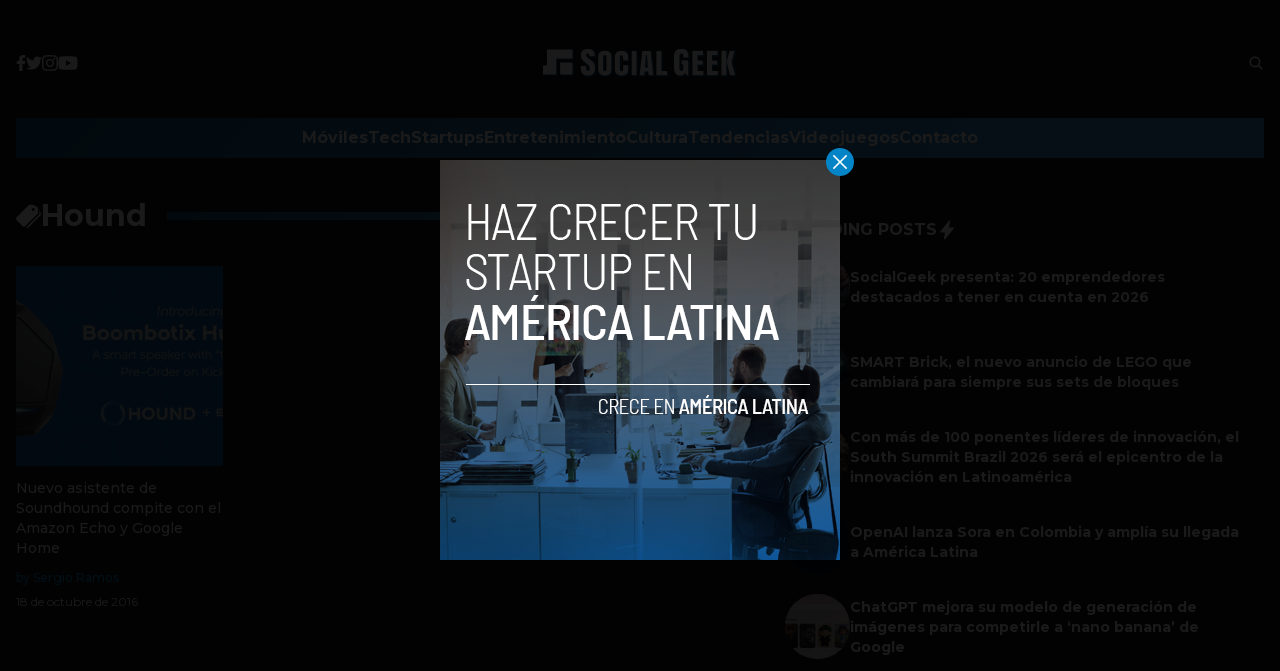

--- FILE ---
content_type: text/html; charset=utf-8
request_url: https://www.google.com/recaptcha/api2/aframe
body_size: 267
content:
<!DOCTYPE HTML><html><head><meta http-equiv="content-type" content="text/html; charset=UTF-8"></head><body><script nonce="mJZ6uVnGZkK-TBZxnIxq2w">/** Anti-fraud and anti-abuse applications only. See google.com/recaptcha */ try{var clients={'sodar':'https://pagead2.googlesyndication.com/pagead/sodar?'};window.addEventListener("message",function(a){try{if(a.source===window.parent){var b=JSON.parse(a.data);var c=clients[b['id']];if(c){var d=document.createElement('img');d.src=c+b['params']+'&rc='+(localStorage.getItem("rc::a")?sessionStorage.getItem("rc::b"):"");window.document.body.appendChild(d);sessionStorage.setItem("rc::e",parseInt(sessionStorage.getItem("rc::e")||0)+1);localStorage.setItem("rc::h",'1768665316665');}}}catch(b){}});window.parent.postMessage("_grecaptcha_ready", "*");}catch(b){}</script></body></html>